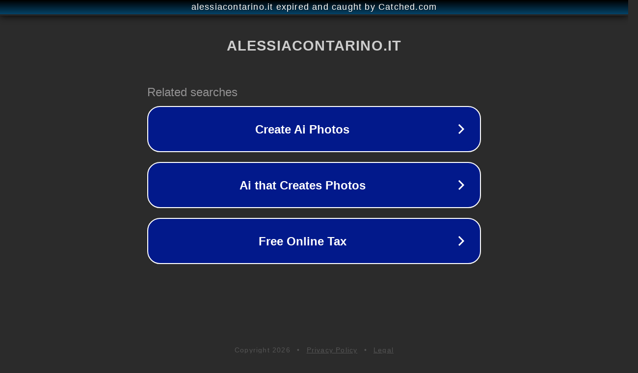

--- FILE ---
content_type: text/html; charset=utf-8
request_url: http://alessiacontarino.it/
body_size: 1058
content:
<!doctype html>
<html data-adblockkey="MFwwDQYJKoZIhvcNAQEBBQADSwAwSAJBANDrp2lz7AOmADaN8tA50LsWcjLFyQFcb/P2Txc58oYOeILb3vBw7J6f4pamkAQVSQuqYsKx3YzdUHCvbVZvFUsCAwEAAQ==_ccJwEo2WVp25Y4QJcJIsz/W+miW1GP4j9CGOUplBvnhRfMP+qlMtDPUA7EP8okBB79YwEqLaZE4O7jG9JokWoA==" lang="en" style="background: #2B2B2B;">
<head>
    <meta charset="utf-8">
    <meta name="viewport" content="width=device-width, initial-scale=1">
    <link rel="icon" href="[data-uri]">
    <link rel="preconnect" href="https://www.google.com" crossorigin>
</head>
<body>
<div id="target" style="opacity: 0"></div>
<script>window.park = "[base64]";</script>
<script src="/bibXFEyHp.js"></script>
</body>
</html>
